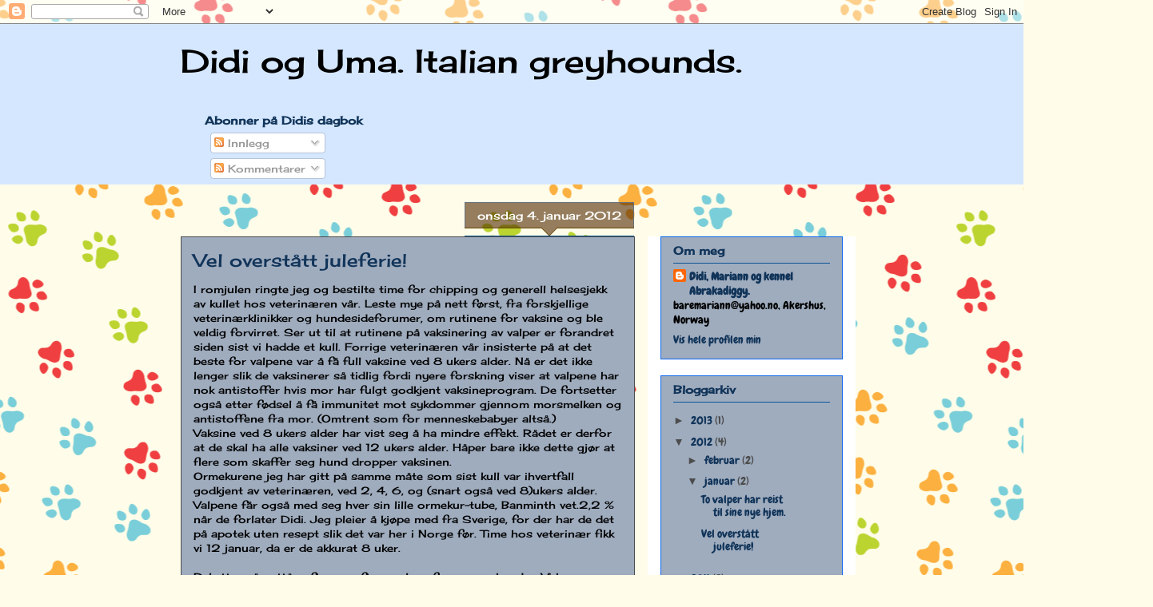

--- FILE ---
content_type: text/html; charset=UTF-8
request_url: https://didisdagbok.blogspot.com/2012/01/vel-overstatt-juleferie.html
body_size: 16975
content:
<!DOCTYPE html>
<html class='v2' dir='ltr' lang='no'>
<head>
<link href='https://www.blogger.com/static/v1/widgets/335934321-css_bundle_v2.css' rel='stylesheet' type='text/css'/>
<meta content='width=1100' name='viewport'/>
<meta content='text/html; charset=UTF-8' http-equiv='Content-Type'/>
<meta content='blogger' name='generator'/>
<link href='https://didisdagbok.blogspot.com/favicon.ico' rel='icon' type='image/x-icon'/>
<link href='http://didisdagbok.blogspot.com/2012/01/vel-overstatt-juleferie.html' rel='canonical'/>
<link rel="alternate" type="application/atom+xml" title="Didi og Uma. Italian greyhounds. - Atom" href="https://didisdagbok.blogspot.com/feeds/posts/default" />
<link rel="alternate" type="application/rss+xml" title="Didi og Uma. Italian greyhounds. - RSS" href="https://didisdagbok.blogspot.com/feeds/posts/default?alt=rss" />
<link rel="service.post" type="application/atom+xml" title="Didi og Uma. Italian greyhounds. - Atom" href="https://www.blogger.com/feeds/6853605062645889228/posts/default" />

<link rel="alternate" type="application/atom+xml" title="Didi og Uma. Italian greyhounds. - Atom" href="https://didisdagbok.blogspot.com/feeds/6281065062375908895/comments/default" />
<!--Can't find substitution for tag [blog.ieCssRetrofitLinks]-->
<link href='https://blogger.googleusercontent.com/img/b/R29vZ2xl/AVvXsEj6irXhmKOpuM2KbbRkGzdFFmH1JCziDwoXDnaXQ-AS99XRRpcQIEwHOIbuG4Gbu-k5BiAjkhImm9Nwhq37uGmR4s9iUaJTlZR1zCd4lVf6bMYof6TmUMEB8UzMqGhhvkUmURgTytPERho/s320/CIMG4397.JPG' rel='image_src'/>
<meta content='http://didisdagbok.blogspot.com/2012/01/vel-overstatt-juleferie.html' property='og:url'/>
<meta content='Vel overstått juleferie!' property='og:title'/>
<meta content='I romjulen ringte jeg og bestilte time for chipping og generell helsesjekk av kullet hos veterinæren vår. Leste mye på nett først, fra forsk...' property='og:description'/>
<meta content='https://blogger.googleusercontent.com/img/b/R29vZ2xl/AVvXsEj6irXhmKOpuM2KbbRkGzdFFmH1JCziDwoXDnaXQ-AS99XRRpcQIEwHOIbuG4Gbu-k5BiAjkhImm9Nwhq37uGmR4s9iUaJTlZR1zCd4lVf6bMYof6TmUMEB8UzMqGhhvkUmURgTytPERho/w1200-h630-p-k-no-nu/CIMG4397.JPG' property='og:image'/>
<title>Didi og Uma. Italian greyhounds.: Vel overstått juleferie!</title>
<style type='text/css'>@font-face{font-family:'Cherry Cream Soda';font-style:normal;font-weight:400;font-display:swap;src:url(//fonts.gstatic.com/s/cherrycreamsoda/v21/UMBIrOxBrW6w2FFyi9paG0fdVdRciQd9A98ZD47H.woff2)format('woff2');unicode-range:U+0000-00FF,U+0131,U+0152-0153,U+02BB-02BC,U+02C6,U+02DA,U+02DC,U+0304,U+0308,U+0329,U+2000-206F,U+20AC,U+2122,U+2191,U+2193,U+2212,U+2215,U+FEFF,U+FFFD;}@font-face{font-family:'Chewy';font-style:normal;font-weight:400;font-display:swap;src:url(//fonts.gstatic.com/s/chewy/v18/uK_94ruUb-k-wn52KjI9OPec.woff2)format('woff2');unicode-range:U+0000-00FF,U+0131,U+0152-0153,U+02BB-02BC,U+02C6,U+02DA,U+02DC,U+0304,U+0308,U+0329,U+2000-206F,U+20AC,U+2122,U+2191,U+2193,U+2212,U+2215,U+FEFF,U+FFFD;}@font-face{font-family:'Coming Soon';font-style:normal;font-weight:400;font-display:swap;src:url(//fonts.gstatic.com/s/comingsoon/v20/qWcuB6mzpYL7AJ2VfdQR1t-VWDnRsDkg.woff2)format('woff2');unicode-range:U+0000-00FF,U+0131,U+0152-0153,U+02BB-02BC,U+02C6,U+02DA,U+02DC,U+0304,U+0308,U+0329,U+2000-206F,U+20AC,U+2122,U+2191,U+2193,U+2212,U+2215,U+FEFF,U+FFFD;}</style>
<style id='page-skin-1' type='text/css'><!--
/*
-----------------------------------------------
Blogger Template Style
Name:     Awesome Inc.
Designer: Tina Chen
URL:      tinachen.org
----------------------------------------------- */
/* Content
----------------------------------------------- */
body {
font: normal normal 13px Cherry Cream Soda;
color: #000000;
background: #fffde9 url(//themes.googleusercontent.com/image?id=12ps3I0BpB_Shv7auhejxStumkK_jPmY0iqt4l_InZX-W0YUGec9-FzPobU8gNXBQMhfi) repeat scroll top center /* Credit: linearcurves (http://www.istockphoto.com/googleimages.php?id=5537197&platform=blogger) */;
}
html body .content-outer {
min-width: 0;
max-width: 100%;
width: 100%;
}
a:link {
text-decoration: none;
color: #361159;
}
a:visited {
text-decoration: none;
color: #32709c;
}
a:hover {
text-decoration: underline;
color: #0b66ed;
}
.body-fauxcolumn-outer .cap-top {
position: absolute;
z-index: 1;
height: 276px;
width: 100%;
background: transparent none repeat-x scroll top left;
_background-image: none;
}
/* Columns
----------------------------------------------- */
.content-inner {
padding: 0;
}
.header-inner .section {
margin: 0 16px;
}
.tabs-inner .section {
margin: 0 16px;
}
.main-inner {
padding-top: 65px;
}
.main-inner .column-center-inner,
.main-inner .column-left-inner,
.main-inner .column-right-inner {
padding: 0 5px;
}
*+html body .main-inner .column-center-inner {
margin-top: -65px;
}
#layout .main-inner .column-center-inner {
margin-top: 0;
}
/* Header
----------------------------------------------- */
.header-outer {
margin: 0 0 0 0;
background: #d5e7ff none repeat scroll 0 0;
}
.Header h1 {
font: normal normal 40px Cherry Cream Soda;
color: #000000;
text-shadow: 0 0 -1px #000000;
}
.Header h1 a {
color: #000000;
}
.Header .description {
font: normal normal 14px Coming Soon;
color: #000000;
}
.header-inner .Header .titlewrapper,
.header-inner .Header .descriptionwrapper {
padding-left: 0;
padding-right: 0;
margin-bottom: 0;
}
.header-inner .Header .titlewrapper {
padding-top: 22px;
}
/* Tabs
----------------------------------------------- */
.tabs-outer {
overflow: hidden;
position: relative;
background: transparent url(//www.blogblog.com/1kt/awesomeinc/tabs_gradient_groovy.png) repeat scroll 0 0;
}
#layout .tabs-outer {
overflow: visible;
}
.tabs-cap-top, .tabs-cap-bottom {
position: absolute;
width: 100%;
border-top: 1px solid #1e50c3;
}
.tabs-cap-bottom {
bottom: 0;
}
.tabs-inner .widget li a {
display: inline-block;
margin: 0;
padding: .6em 1.5em;
font: normal bold 14px Cherry Cream Soda;
color: #113459;
border-top: 1px solid #1e50c3;
border-bottom: 1px solid #1e50c3;
border-left: 1px solid #1e50c3;
height: 16px;
line-height: 16px;
}
.tabs-inner .widget li:last-child a {
border-right: 1px solid #1e50c3;
}
.tabs-inner .widget li.selected a, .tabs-inner .widget li a:hover {
background: #d5e7ff url(//www.blogblog.com/1kt/awesomeinc/tabs_gradient_groovy.png) repeat-x scroll 0 -100px;
color: #000000;
}
/* Headings
----------------------------------------------- */
h2 {
font: normal bold 14px Cherry Cream Soda;
color: #113459;
}
/* Widgets
----------------------------------------------- */
.main-inner .section {
margin: 0 27px;
padding: 0;
}
.main-inner .column-left-outer,
.main-inner .column-right-outer {
margin-top: 0;
}
#layout .main-inner .column-left-outer,
#layout .main-inner .column-right-outer {
margin-top: 0;
}
.main-inner .column-left-inner,
.main-inner .column-right-inner {
background: #ffffff none repeat 0 0;
-moz-box-shadow: 0 0 0 rgba(0, 0, 0, .2);
-webkit-box-shadow: 0 0 0 rgba(0, 0, 0, .2);
-goog-ms-box-shadow: 0 0 0 rgba(0, 0, 0, .2);
box-shadow: 0 0 0 rgba(0, 0, 0, .2);
-moz-border-radius: 0;
-webkit-border-radius: 0;
-goog-ms-border-radius: 0;
border-radius: 0;
}
#layout .main-inner .column-left-inner,
#layout .main-inner .column-right-inner {
margin-top: 0;
}
.sidebar .widget {
font: normal normal 14px Chewy;
color: #000000;
}
.sidebar .widget a:link {
color: #113459;
}
.sidebar .widget a:visited {
color: #32709c;
}
.sidebar .widget a:hover {
color: #107cde;
}
.sidebar .widget h2 {
text-shadow: 0 0 -1px #000000;
}
.main-inner .widget {
background-color: #9facbe;
border: 1px solid #0b66ed;
padding: 0 15px 15px;
margin: 20px -16px;
-moz-box-shadow: 0 0 0 rgba(0, 0, 0, .2);
-webkit-box-shadow: 0 0 0 rgba(0, 0, 0, .2);
-goog-ms-box-shadow: 0 0 0 rgba(0, 0, 0, .2);
box-shadow: 0 0 0 rgba(0, 0, 0, .2);
-moz-border-radius: 0;
-webkit-border-radius: 0;
-goog-ms-border-radius: 0;
border-radius: 0;
}
.main-inner .widget h2 {
margin: 0 -0;
padding: .6em 0 .5em;
border-bottom: 1px solid #0b5394;
}
.footer-inner .widget h2 {
padding: 0 0 .4em;
border-bottom: 1px solid #0b5394;
}
.main-inner .widget h2 + div, .footer-inner .widget h2 + div {
border-top: 0 solid #0b66ed;
padding-top: 0;
}
.main-inner .widget .widget-content {
margin: 0 -0;
padding: 7px 0 0;
}
.main-inner .widget ul, .main-inner .widget #ArchiveList ul.flat {
margin: -0 -15px 0;
padding: 0;
list-style: none;
}
.main-inner .widget #ArchiveList {
margin: -0 0 0;
}
.main-inner .widget ul li, .main-inner .widget #ArchiveList ul.flat li {
padding: .5em 15px;
text-indent: 0;
color: #4c4c4c;
border-top: 0 solid #0b66ed;
border-bottom: 1px solid #0b5394;
}
.main-inner .widget #ArchiveList ul li {
padding-top: .25em;
padding-bottom: .25em;
}
.main-inner .widget ul li:first-child, .main-inner .widget #ArchiveList ul.flat li:first-child {
border-top: none;
}
.main-inner .widget ul li:last-child, .main-inner .widget #ArchiveList ul.flat li:last-child {
border-bottom: none;
}
.post-body {
position: relative;
}
.main-inner .widget .post-body ul {
padding: 0 2.5em;
margin: .5em 0;
list-style: disc;
}
.main-inner .widget .post-body ul li {
padding: 0.25em 0;
margin-bottom: .25em;
color: #000000;
border: none;
}
.footer-inner .widget ul {
padding: 0;
list-style: none;
}
.widget .zippy {
color: #4c4c4c;
}
/* Posts
----------------------------------------------- */
body .main-inner .Blog {
padding: 0;
margin-bottom: 1em;
background-color: transparent;
border: none;
-moz-box-shadow: 0 0 0 rgba(0, 0, 0, 0);
-webkit-box-shadow: 0 0 0 rgba(0, 0, 0, 0);
-goog-ms-box-shadow: 0 0 0 rgba(0, 0, 0, 0);
box-shadow: 0 0 0 rgba(0, 0, 0, 0);
}
.main-inner .section:last-child .Blog:last-child {
padding: 0;
margin-bottom: 1em;
}
.main-inner .widget h2.date-header {
margin: 0 -15px 1px;
padding: 0 0 10px 0;
font: normal normal 14px Cherry Cream Soda;
color: #ffffff;
background: transparent url(//www.blogblog.com/1kt/awesomeinc/date_background_groovy.png) repeat-x scroll bottom center;
border-top: 1px solid #6a737f;
border-bottom: 1px solid #0b5394;
-moz-border-radius-topleft: 0;
-moz-border-radius-topright: 0;
-webkit-border-top-left-radius: 0;
-webkit-border-top-right-radius: 0;
border-top-left-radius: 0;
border-top-right-radius: 0;
position: absolute;
bottom: 100%;
right: 15px;
text-shadow: 0 0 -1px #000000;
}
.main-inner .widget h2.date-header span {
font: normal normal 14px Cherry Cream Soda;
display: block;
padding: .5em 15px;
border-left: 1px solid #6a737f;
border-right: 1px solid #6a737f;
}
.date-outer {
position: relative;
margin: 65px 0 20px;
padding: 0 15px;
background-color: #9facbe;
border: 1px solid #4c4c4c;
-moz-box-shadow: 0 0 0 rgba(0, 0, 0, .2);
-webkit-box-shadow: 0 0 0 rgba(0, 0, 0, .2);
-goog-ms-box-shadow: 0 0 0 rgba(0, 0, 0, .2);
box-shadow: 0 0 0 rgba(0, 0, 0, .2);
-moz-border-radius: 0;
-webkit-border-radius: 0;
-goog-ms-border-radius: 0;
border-radius: 0;
}
.date-outer:first-child {
margin-top: 0;
}
.date-outer:last-child {
margin-bottom: 20px;
-moz-border-radius-bottomleft: 0;
-moz-border-radius-bottomright: 0;
-webkit-border-bottom-left-radius: 0;
-webkit-border-bottom-right-radius: 0;
-goog-ms-border-bottom-left-radius: 0;
-goog-ms-border-bottom-right-radius: 0;
border-bottom-left-radius: 0;
border-bottom-right-radius: 0;
}
.date-posts {
margin: 0 -0;
padding: 0 0;
clear: both;
}
.post-outer, .inline-ad {
border-top: 1px solid #113459;
margin: 0 -0;
padding: 15px 0;
}
.post-outer {
padding-bottom: 10px;
}
.post-outer:first-child {
padding-top: 15px;
border-top: none;
}
.post-outer:last-child, .inline-ad:last-child {
border-bottom: none;
}
.post-body {
position: relative;
}
.post-body img {
padding: 8px;
background: #9facbe;
border: 1px solid #ffffff;
-moz-box-shadow: 0 0 0 rgba(0, 0, 0, .2);
-webkit-box-shadow: 0 0 0 rgba(0, 0, 0, .2);
box-shadow: 0 0 0 rgba(0, 0, 0, .2);
-moz-border-radius: 0;
-webkit-border-radius: 0;
border-radius: 0;
}
h3.post-title, h4 {
font: normal normal 22px Cherry Cream Soda;
color: #113459;
}
h3.post-title a {
font: normal normal 22px Cherry Cream Soda;
color: #113459;
}
h3.post-title a:hover {
color: #0b66ed;
text-decoration: underline;
}
.post-header {
margin: 0 0 1em;
}
.post-body {
line-height: 1.4;
}
.post-outer h2 {
color: #000000;
}
.post-footer {
margin: 1.5em 0 0;
}
#blog-pager {
padding: 15px;
font-size: 120%;
background-color: #9facbe;
border: 1px solid #0b66ed;
-moz-box-shadow: 0 0 0 rgba(0, 0, 0, .2);
-webkit-box-shadow: 0 0 0 rgba(0, 0, 0, .2);
-goog-ms-box-shadow: 0 0 0 rgba(0, 0, 0, .2);
box-shadow: 0 0 0 rgba(0, 0, 0, .2);
-moz-border-radius: 0;
-webkit-border-radius: 0;
-goog-ms-border-radius: 0;
border-radius: 0;
-moz-border-radius-topleft: 0;
-moz-border-radius-topright: 0;
-webkit-border-top-left-radius: 0;
-webkit-border-top-right-radius: 0;
-goog-ms-border-top-left-radius: 0;
-goog-ms-border-top-right-radius: 0;
border-top-left-radius: 0;
border-top-right-radius-topright: 0;
margin-top: 1em;
}
.blog-feeds, .post-feeds {
margin: 1em 0;
text-align: center;
color: #000000;
}
.blog-feeds a, .post-feeds a {
color: #ffffff;
}
.blog-feeds a:visited, .post-feeds a:visited {
color: #05294a;
}
.blog-feeds a:hover, .post-feeds a:hover {
color: #ffffff;
}
.post-outer .comments {
margin-top: 2em;
}
/* Comments
----------------------------------------------- */
.comments .comments-content .icon.blog-author {
background-repeat: no-repeat;
background-image: url([data-uri]);
}
.comments .comments-content .loadmore a {
border-top: 1px solid #1e50c3;
border-bottom: 1px solid #1e50c3;
}
.comments .continue {
border-top: 2px solid #1e50c3;
}
/* Footer
----------------------------------------------- */
.footer-outer {
margin: -0 0 -1px;
padding: 0 0 0;
color: #000000;
overflow: hidden;
}
.footer-fauxborder-left {
border-top: 1px solid #0b66ed;
background: #9facbe none repeat scroll 0 0;
-moz-box-shadow: 0 0 0 rgba(0, 0, 0, .2);
-webkit-box-shadow: 0 0 0 rgba(0, 0, 0, .2);
-goog-ms-box-shadow: 0 0 0 rgba(0, 0, 0, .2);
box-shadow: 0 0 0 rgba(0, 0, 0, .2);
margin: 0 -0;
}
/* Mobile
----------------------------------------------- */
body.mobile {
background-size: 100% auto;
}
.mobile .body-fauxcolumn-outer {
background: transparent none repeat scroll top left;
}
*+html body.mobile .main-inner .column-center-inner {
margin-top: 0;
}
.mobile .main-inner .widget {
padding: 0 0 15px;
}
.mobile .main-inner .widget h2 + div,
.mobile .footer-inner .widget h2 + div {
border-top: none;
padding-top: 0;
}
.mobile .footer-inner .widget h2 {
padding: 0.5em 0;
border-bottom: none;
}
.mobile .main-inner .widget .widget-content {
margin: 0;
padding: 7px 0 0;
}
.mobile .main-inner .widget ul,
.mobile .main-inner .widget #ArchiveList ul.flat {
margin: 0 -15px 0;
}
.mobile .main-inner .widget h2.date-header {
right: 0;
}
.mobile .date-header span {
padding: 0.4em 0;
}
.mobile .date-outer:first-child {
margin-bottom: 0;
border: 1px solid #4c4c4c;
-moz-border-radius-topleft: 0;
-moz-border-radius-topright: 0;
-webkit-border-top-left-radius: 0;
-webkit-border-top-right-radius: 0;
-goog-ms-border-top-left-radius: 0;
-goog-ms-border-top-right-radius: 0;
border-top-left-radius: 0;
border-top-right-radius: 0;
}
.mobile .date-outer {
border-color: #4c4c4c;
border-width: 0 1px 1px;
}
.mobile .date-outer:last-child {
margin-bottom: 0;
}
.mobile .main-inner {
padding: 0;
}
.mobile .header-inner .section {
margin: 0;
}
.mobile .post-outer, .mobile .inline-ad {
padding: 5px 0;
}
.mobile .tabs-inner .section {
margin: 0 10px;
}
.mobile .main-inner .widget h2 {
margin: 0;
padding: 0;
}
.mobile .main-inner .widget h2.date-header span {
padding: 0;
}
.mobile .main-inner .widget .widget-content {
margin: 0;
padding: 7px 0 0;
}
.mobile #blog-pager {
border: 1px solid transparent;
background: #9facbe none repeat scroll 0 0;
}
.mobile .main-inner .column-left-inner,
.mobile .main-inner .column-right-inner {
background: #ffffff none repeat 0 0;
-moz-box-shadow: none;
-webkit-box-shadow: none;
-goog-ms-box-shadow: none;
box-shadow: none;
}
.mobile .date-posts {
margin: 0;
padding: 0;
}
.mobile .footer-fauxborder-left {
margin: 0;
border-top: inherit;
}
.mobile .main-inner .section:last-child .Blog:last-child {
margin-bottom: 0;
}
.mobile-index-contents {
color: #000000;
}
.mobile .mobile-link-button {
background: #361159 url(//www.blogblog.com/1kt/awesomeinc/tabs_gradient_groovy.png) repeat scroll 0 0;
}
.mobile-link-button a:link, .mobile-link-button a:visited {
color: #000000;
}
.mobile .tabs-inner .PageList .widget-content {
background: transparent;
border-top: 1px solid;
border-color: #1e50c3;
color: #113459;
}
.mobile .tabs-inner .PageList .widget-content .pagelist-arrow {
border-left: 1px solid #1e50c3;
}

--></style>
<style id='template-skin-1' type='text/css'><!--
body {
min-width: 860px;
}
.content-outer, .content-fauxcolumn-outer, .region-inner {
min-width: 860px;
max-width: 860px;
_width: 860px;
}
.main-inner .columns {
padding-left: 0px;
padding-right: 260px;
}
.main-inner .fauxcolumn-center-outer {
left: 0px;
right: 260px;
/* IE6 does not respect left and right together */
_width: expression(this.parentNode.offsetWidth -
parseInt("0px") -
parseInt("260px") + 'px');
}
.main-inner .fauxcolumn-left-outer {
width: 0px;
}
.main-inner .fauxcolumn-right-outer {
width: 260px;
}
.main-inner .column-left-outer {
width: 0px;
right: 100%;
margin-left: -0px;
}
.main-inner .column-right-outer {
width: 260px;
margin-right: -260px;
}
#layout {
min-width: 0;
}
#layout .content-outer {
min-width: 0;
width: 800px;
}
#layout .region-inner {
min-width: 0;
width: auto;
}
body#layout div.add_widget {
padding: 8px;
}
body#layout div.add_widget a {
margin-left: 32px;
}
--></style>
<style>
    body {background-image:url(\/\/themes.googleusercontent.com\/image?id=12ps3I0BpB_Shv7auhejxStumkK_jPmY0iqt4l_InZX-W0YUGec9-FzPobU8gNXBQMhfi);}
    
@media (max-width: 200px) { body {background-image:url(\/\/themes.googleusercontent.com\/image?id=12ps3I0BpB_Shv7auhejxStumkK_jPmY0iqt4l_InZX-W0YUGec9-FzPobU8gNXBQMhfi&options=w200);}}
@media (max-width: 400px) and (min-width: 201px) { body {background-image:url(\/\/themes.googleusercontent.com\/image?id=12ps3I0BpB_Shv7auhejxStumkK_jPmY0iqt4l_InZX-W0YUGec9-FzPobU8gNXBQMhfi&options=w400);}}
@media (max-width: 800px) and (min-width: 401px) { body {background-image:url(\/\/themes.googleusercontent.com\/image?id=12ps3I0BpB_Shv7auhejxStumkK_jPmY0iqt4l_InZX-W0YUGec9-FzPobU8gNXBQMhfi&options=w800);}}
@media (max-width: 1200px) and (min-width: 801px) { body {background-image:url(\/\/themes.googleusercontent.com\/image?id=12ps3I0BpB_Shv7auhejxStumkK_jPmY0iqt4l_InZX-W0YUGec9-FzPobU8gNXBQMhfi&options=w1200);}}
/* Last tag covers anything over one higher than the previous max-size cap. */
@media (min-width: 1201px) { body {background-image:url(\/\/themes.googleusercontent.com\/image?id=12ps3I0BpB_Shv7auhejxStumkK_jPmY0iqt4l_InZX-W0YUGec9-FzPobU8gNXBQMhfi&options=w1600);}}
  </style>
<link href='https://www.blogger.com/dyn-css/authorization.css?targetBlogID=6853605062645889228&amp;zx=d8a740e8-00e0-4c8b-b2ee-fe194342f0d4' media='none' onload='if(media!=&#39;all&#39;)media=&#39;all&#39;' rel='stylesheet'/><noscript><link href='https://www.blogger.com/dyn-css/authorization.css?targetBlogID=6853605062645889228&amp;zx=d8a740e8-00e0-4c8b-b2ee-fe194342f0d4' rel='stylesheet'/></noscript>
<meta name='google-adsense-platform-account' content='ca-host-pub-1556223355139109'/>
<meta name='google-adsense-platform-domain' content='blogspot.com'/>

</head>
<body class='loading variant-groovy'>
<div class='navbar section' id='navbar' name='Navbar'><div class='widget Navbar' data-version='1' id='Navbar1'><script type="text/javascript">
    function setAttributeOnload(object, attribute, val) {
      if(window.addEventListener) {
        window.addEventListener('load',
          function(){ object[attribute] = val; }, false);
      } else {
        window.attachEvent('onload', function(){ object[attribute] = val; });
      }
    }
  </script>
<div id="navbar-iframe-container"></div>
<script type="text/javascript" src="https://apis.google.com/js/platform.js"></script>
<script type="text/javascript">
      gapi.load("gapi.iframes:gapi.iframes.style.bubble", function() {
        if (gapi.iframes && gapi.iframes.getContext) {
          gapi.iframes.getContext().openChild({
              url: 'https://www.blogger.com/navbar/6853605062645889228?po\x3d6281065062375908895\x26origin\x3dhttps://didisdagbok.blogspot.com',
              where: document.getElementById("navbar-iframe-container"),
              id: "navbar-iframe"
          });
        }
      });
    </script><script type="text/javascript">
(function() {
var script = document.createElement('script');
script.type = 'text/javascript';
script.src = '//pagead2.googlesyndication.com/pagead/js/google_top_exp.js';
var head = document.getElementsByTagName('head')[0];
if (head) {
head.appendChild(script);
}})();
</script>
</div></div>
<div class='body-fauxcolumns'>
<div class='fauxcolumn-outer body-fauxcolumn-outer'>
<div class='cap-top'>
<div class='cap-left'></div>
<div class='cap-right'></div>
</div>
<div class='fauxborder-left'>
<div class='fauxborder-right'></div>
<div class='fauxcolumn-inner'>
</div>
</div>
<div class='cap-bottom'>
<div class='cap-left'></div>
<div class='cap-right'></div>
</div>
</div>
</div>
<div class='content'>
<div class='content-fauxcolumns'>
<div class='fauxcolumn-outer content-fauxcolumn-outer'>
<div class='cap-top'>
<div class='cap-left'></div>
<div class='cap-right'></div>
</div>
<div class='fauxborder-left'>
<div class='fauxborder-right'></div>
<div class='fauxcolumn-inner'>
</div>
</div>
<div class='cap-bottom'>
<div class='cap-left'></div>
<div class='cap-right'></div>
</div>
</div>
</div>
<div class='content-outer'>
<div class='content-cap-top cap-top'>
<div class='cap-left'></div>
<div class='cap-right'></div>
</div>
<div class='fauxborder-left content-fauxborder-left'>
<div class='fauxborder-right content-fauxborder-right'></div>
<div class='content-inner'>
<header>
<div class='header-outer'>
<div class='header-cap-top cap-top'>
<div class='cap-left'></div>
<div class='cap-right'></div>
</div>
<div class='fauxborder-left header-fauxborder-left'>
<div class='fauxborder-right header-fauxborder-right'></div>
<div class='region-inner header-inner'>
<div class='header section' id='header' name='Overskrift'><div class='widget Header' data-version='1' id='Header1'>
<div id='header-inner'>
<div class='titlewrapper'>
<h1 class='title'>
<a href='https://didisdagbok.blogspot.com/'>
Didi og Uma. Italian greyhounds.
</a>
</h1>
</div>
<div class='descriptionwrapper'>
<p class='description'><span>
</span></p>
</div>
</div>
</div><div class='widget Subscribe' data-version='1' id='Subscribe2'>
<div style='white-space:nowrap'>
<h2 class='title'>Abonner på Didis dagbok</h2>
<div class='widget-content'>
<div class='subscribe-wrapper subscribe-type-POST'>
<div class='subscribe expanded subscribe-type-POST' id='SW_READER_LIST_Subscribe2POST' style='display:none;'>
<div class='top'>
<span class='inner' onclick='return(_SW_toggleReaderList(event, "Subscribe2POST"));'>
<img class='subscribe-dropdown-arrow' src='https://resources.blogblog.com/img/widgets/arrow_dropdown.gif'/>
<img align='absmiddle' alt='' border='0' class='feed-icon' src='https://resources.blogblog.com/img/icon_feed12.png'/>
Innlegg
</span>
<div class='feed-reader-links'>
<a class='feed-reader-link' href='https://www.netvibes.com/subscribe.php?url=https%3A%2F%2Fdidisdagbok.blogspot.com%2Ffeeds%2Fposts%2Fdefault' target='_blank'>
<img src='https://resources.blogblog.com/img/widgets/subscribe-netvibes.png'/>
</a>
<a class='feed-reader-link' href='https://add.my.yahoo.com/content?url=https%3A%2F%2Fdidisdagbok.blogspot.com%2Ffeeds%2Fposts%2Fdefault' target='_blank'>
<img src='https://resources.blogblog.com/img/widgets/subscribe-yahoo.png'/>
</a>
<a class='feed-reader-link' href='https://didisdagbok.blogspot.com/feeds/posts/default' target='_blank'>
<img align='absmiddle' class='feed-icon' src='https://resources.blogblog.com/img/icon_feed12.png'/>
                  Atom
                </a>
</div>
</div>
<div class='bottom'></div>
</div>
<div class='subscribe' id='SW_READER_LIST_CLOSED_Subscribe2POST' onclick='return(_SW_toggleReaderList(event, "Subscribe2POST"));'>
<div class='top'>
<span class='inner'>
<img class='subscribe-dropdown-arrow' src='https://resources.blogblog.com/img/widgets/arrow_dropdown.gif'/>
<span onclick='return(_SW_toggleReaderList(event, "Subscribe2POST"));'>
<img align='absmiddle' alt='' border='0' class='feed-icon' src='https://resources.blogblog.com/img/icon_feed12.png'/>
Innlegg
</span>
</span>
</div>
<div class='bottom'></div>
</div>
</div>
<div class='subscribe-wrapper subscribe-type-PER_POST'>
<div class='subscribe expanded subscribe-type-PER_POST' id='SW_READER_LIST_Subscribe2PER_POST' style='display:none;'>
<div class='top'>
<span class='inner' onclick='return(_SW_toggleReaderList(event, "Subscribe2PER_POST"));'>
<img class='subscribe-dropdown-arrow' src='https://resources.blogblog.com/img/widgets/arrow_dropdown.gif'/>
<img align='absmiddle' alt='' border='0' class='feed-icon' src='https://resources.blogblog.com/img/icon_feed12.png'/>
Kommentarer
</span>
<div class='feed-reader-links'>
<a class='feed-reader-link' href='https://www.netvibes.com/subscribe.php?url=https%3A%2F%2Fdidisdagbok.blogspot.com%2Ffeeds%2F6281065062375908895%2Fcomments%2Fdefault' target='_blank'>
<img src='https://resources.blogblog.com/img/widgets/subscribe-netvibes.png'/>
</a>
<a class='feed-reader-link' href='https://add.my.yahoo.com/content?url=https%3A%2F%2Fdidisdagbok.blogspot.com%2Ffeeds%2F6281065062375908895%2Fcomments%2Fdefault' target='_blank'>
<img src='https://resources.blogblog.com/img/widgets/subscribe-yahoo.png'/>
</a>
<a class='feed-reader-link' href='https://didisdagbok.blogspot.com/feeds/6281065062375908895/comments/default' target='_blank'>
<img align='absmiddle' class='feed-icon' src='https://resources.blogblog.com/img/icon_feed12.png'/>
                  Atom
                </a>
</div>
</div>
<div class='bottom'></div>
</div>
<div class='subscribe' id='SW_READER_LIST_CLOSED_Subscribe2PER_POST' onclick='return(_SW_toggleReaderList(event, "Subscribe2PER_POST"));'>
<div class='top'>
<span class='inner'>
<img class='subscribe-dropdown-arrow' src='https://resources.blogblog.com/img/widgets/arrow_dropdown.gif'/>
<span onclick='return(_SW_toggleReaderList(event, "Subscribe2PER_POST"));'>
<img align='absmiddle' alt='' border='0' class='feed-icon' src='https://resources.blogblog.com/img/icon_feed12.png'/>
Kommentarer
</span>
</span>
</div>
<div class='bottom'></div>
</div>
</div>
<div style='clear:both'></div>
</div>
</div>
<div class='clear'></div>
</div></div>
</div>
</div>
<div class='header-cap-bottom cap-bottom'>
<div class='cap-left'></div>
<div class='cap-right'></div>
</div>
</div>
</header>
<div class='tabs-outer'>
<div class='tabs-cap-top cap-top'>
<div class='cap-left'></div>
<div class='cap-right'></div>
</div>
<div class='fauxborder-left tabs-fauxborder-left'>
<div class='fauxborder-right tabs-fauxborder-right'></div>
<div class='region-inner tabs-inner'>
<div class='tabs no-items section' id='crosscol' name='Krysskolonne'></div>
<div class='tabs no-items section' id='crosscol-overflow' name='Cross-Column 2'></div>
</div>
</div>
<div class='tabs-cap-bottom cap-bottom'>
<div class='cap-left'></div>
<div class='cap-right'></div>
</div>
</div>
<div class='main-outer'>
<div class='main-cap-top cap-top'>
<div class='cap-left'></div>
<div class='cap-right'></div>
</div>
<div class='fauxborder-left main-fauxborder-left'>
<div class='fauxborder-right main-fauxborder-right'></div>
<div class='region-inner main-inner'>
<div class='columns fauxcolumns'>
<div class='fauxcolumn-outer fauxcolumn-center-outer'>
<div class='cap-top'>
<div class='cap-left'></div>
<div class='cap-right'></div>
</div>
<div class='fauxborder-left'>
<div class='fauxborder-right'></div>
<div class='fauxcolumn-inner'>
</div>
</div>
<div class='cap-bottom'>
<div class='cap-left'></div>
<div class='cap-right'></div>
</div>
</div>
<div class='fauxcolumn-outer fauxcolumn-left-outer'>
<div class='cap-top'>
<div class='cap-left'></div>
<div class='cap-right'></div>
</div>
<div class='fauxborder-left'>
<div class='fauxborder-right'></div>
<div class='fauxcolumn-inner'>
</div>
</div>
<div class='cap-bottom'>
<div class='cap-left'></div>
<div class='cap-right'></div>
</div>
</div>
<div class='fauxcolumn-outer fauxcolumn-right-outer'>
<div class='cap-top'>
<div class='cap-left'></div>
<div class='cap-right'></div>
</div>
<div class='fauxborder-left'>
<div class='fauxborder-right'></div>
<div class='fauxcolumn-inner'>
</div>
</div>
<div class='cap-bottom'>
<div class='cap-left'></div>
<div class='cap-right'></div>
</div>
</div>
<!-- corrects IE6 width calculation -->
<div class='columns-inner'>
<div class='column-center-outer'>
<div class='column-center-inner'>
<div class='main section' id='main' name='Hoveddel'><div class='widget Blog' data-version='1' id='Blog1'>
<div class='blog-posts hfeed'>

          <div class="date-outer">
        
<h2 class='date-header'><span>onsdag 4. januar 2012</span></h2>

          <div class="date-posts">
        
<div class='post-outer'>
<div class='post hentry uncustomized-post-template' itemprop='blogPost' itemscope='itemscope' itemtype='http://schema.org/BlogPosting'>
<meta content='https://blogger.googleusercontent.com/img/b/R29vZ2xl/AVvXsEj6irXhmKOpuM2KbbRkGzdFFmH1JCziDwoXDnaXQ-AS99XRRpcQIEwHOIbuG4Gbu-k5BiAjkhImm9Nwhq37uGmR4s9iUaJTlZR1zCd4lVf6bMYof6TmUMEB8UzMqGhhvkUmURgTytPERho/s320/CIMG4397.JPG' itemprop='image_url'/>
<meta content='6853605062645889228' itemprop='blogId'/>
<meta content='6281065062375908895' itemprop='postId'/>
<a name='6281065062375908895'></a>
<h3 class='post-title entry-title' itemprop='name'>
Vel overstått juleferie!
</h3>
<div class='post-header'>
<div class='post-header-line-1'></div>
</div>
<div class='post-body entry-content' id='post-body-6281065062375908895' itemprop='description articleBody'>
I romjulen ringte jeg og bestilte time for chipping og generell helsesjekk av kullet hos veterinæren vår. Leste mye på nett først, fra forskjellige veterinærklinikker og hundesideforumer, om rutinene for vaksine og ble veldig forvirret. Ser ut til at rutinene på vaksinering av valper er forandret siden sist vi hadde et kull. Forrige veterinæren vår insisterte på at det beste for valpene var å få full vaksine ved 8 ukers alder. Nå er det ikke lenger slik de vaksinerer så tidlig fordi nyere forskning viser at valpene har nok antistoffer hvis mor har fulgt godkjent vaksineprogram. De fortsetter også etter fødsel å få immunitet mot sykdommer gjennom morsmelken og antistoffene fra mor. (Omtrent som for menneskebabyer altså.)<br />
Vaksine ved 8 ukers alder har vist seg å ha mindre effekt. Rådet er derfor at de skal ha alle vaksiner ved 12 ukers alder. Håper bare ikke dette gjør at flere som skaffer seg hund dropper vaksinen.<br />
Ormekurene jeg har gitt på samme måte som sist kull var ihvertfall godkjent av veterinæren, ved 2, 4, 6, og (snart også ved 8)ukers alder. Valpene får også med seg hver sin lille ormekur-tube, Banminth vet.2,2 % når de forlater Didi. Jeg pleier å kjøpe med fra Sverige, for der har de det på apotek uten resept slik det var her i Norge før. Time hos veterinær fikk vi 12 januar, da er de akkurat 8 uker.<br />
<br />
Raketter på nyttårsaften er ofte en plage for mange husdyr. Vi har som regel feiret sammen med andre folk som har hunder. Når hundene har fått siste turen sin for kvelden kan vi sette de sammen i en eller flere kasser, slik de er vant til om natten, pakker disse godt inn i en dyne eller to og setter på litt musikk i rommet der de er. Hvis radio, pass på at det ikke er midnattsmesse eller bare et prateprogram, for det kamuflerer rakettene dårlig. Noen ganger har vi også vært inne og vært sammen med hundene og hatt på musikk, det har også gått bra.&nbsp;Noen hunder kan godt tåle bråket fra fyrverkeri og slikt hvis de er rolige av natur (og eieren er det også), men det beste er vel egentlig om man slipper ta sjansen på at det skal gå bra. Første italieneren min hadde jeg bare hatt en drøy uke før det var nyttårsaften, og hun brydde seg ikke, sovnet i armene mine rett før kl. tolv. Didi liker ikke rakettene, og siden hun oftere sniker seg unna valpene for litt alenetid nå lot jeg henne ligge på sofaen med Spiff, under tre tepper, og det gikk greit. Jeg satte på musikk i stua ca 23:30, valpene fikk et lite varmt måltid servert rett før tolv, og var mer opptatt av mat og musikk enn andre lyder utenfra. Vanligvis får de ikke mat så sent, det var bare for å distrahere dem.<br />
<br />
Da er juleferien overstått og vi er tilbake i vanlige rutiner, plusser stadig på noen nye for valpene, som f.eks at de nå sover med kassen stengt og luftes med en gang de begynner å våkne om morgenen. Dette er for å hjelpe dem på vei mot å lykkes i do-treningen. De har vært vant til å gå ut av kassen og finne seg et sted på eller i nærheten av avisene for nattlige utslipp. I tillegg til at jeg ofte har skiftet tepper og slikt i sove-området, har Didi også fjernet flere av uhellene der inne. Nå er de nødt til å holde seg om natten, og ser ut til å fungere godt så langt. Under morgenluftingen er de raske og flinke og får mye ros og får komme inn så fort de har fått gjort begge deler. Regner ikke med de skal være husrene ved overtakelse 8 uker gamle, men hvertfall med godt utgangspunkt for den videre treningen.<br />
<br />
<div class="separator" style="clear: both; text-align: center;"><iframe allowfullscreen="allowfullscreen" class="b-hbp-video b-uploaded" frameborder="0" height="266" id="BLOGGER-video-afe4cc6bfcc08b09-16633" mozallowfullscreen="mozallowfullscreen" src="https://www.blogger.com/video.g?token=AD6v5dw6mKPF0G0EMWRFbSfZPJ3QrgjFAOJNdWJ81uYoyMQZFYT61jG5sGhGxI4mmhMqD8t4PNjxTAwS3HnsKGGHSCh6xzDtklIAsZ7EhdTOSrS3mCIV9ISenXxlS8BTowaafRLxjFys" webkitallowfullscreen="webkitallowfullscreen" width="320"></iframe></div><br />
En annen ting de har vendt seg til er å ha på halsbånd. Ikke fordi dette er så vanskelig å lære, men for at de skal slippe altfor mange nye ting samtidig når de kommer til nye hjem. Jolene, Uma og Joey fikk prøve halsbånd først, jeg har bare to vanlige halsbånd som er små nok og et hjemmelaget. De "klødde" veldig på dem i ca. 15-20 min., så gikk det greit resten av dagen. Da det ble Jacks tur likte han det ikke og pep og gråt i starten, han brukte litt tid på det gufne båndet. Vi måtte leke med han, fant frem noe godt han kunne tygge på og fikk han til å tenke på andre ting så han glemte båndet. Etterhvert gikk han over til "kløen" han også, og etter noen timer brydde det han ingenting at han hadde det på.<br />
De tures om å ha på bånd annenhver dag, to valper av gangen, og bare når vi får fulgt med på dem. Har sett valper og unghunder før med bittelitt for stort bånd som setter fast framfoten innenfor halsbåndet, da får de fort panikk. Valper ER utforskende og klønete, og havner jo oftere i rare situasjoner. Er blitt mye å passe på her etterhvert, og spesielt når man har flere å følge med på.<br />
<table cellpadding="0" cellspacing="0" class="tr-caption-container" style="float: left; margin-right: 1em; text-align: left;"><tbody>
<tr><td style="text-align: center;"><a href="https://blogger.googleusercontent.com/img/b/R29vZ2xl/AVvXsEj6irXhmKOpuM2KbbRkGzdFFmH1JCziDwoXDnaXQ-AS99XRRpcQIEwHOIbuG4Gbu-k5BiAjkhImm9Nwhq37uGmR4s9iUaJTlZR1zCd4lVf6bMYof6TmUMEB8UzMqGhhvkUmURgTytPERho/s1600/CIMG4397.JPG" imageanchor="1" style="clear: left; margin-bottom: 1em; margin-left: auto; margin-right: auto;"><img border="0" height="320" src="https://blogger.googleusercontent.com/img/b/R29vZ2xl/AVvXsEj6irXhmKOpuM2KbbRkGzdFFmH1JCziDwoXDnaXQ-AS99XRRpcQIEwHOIbuG4Gbu-k5BiAjkhImm9Nwhq37uGmR4s9iUaJTlZR1zCd4lVf6bMYof6TmUMEB8UzMqGhhvkUmURgTytPERho/s320/CIMG4397.JPG" width="212" /></a></td></tr>
<tr><td class="tr-caption" style="text-align: center;">Jolene, Uma og Jack. Reisebagen er også fin som lekestativ, i "hengekøyen" på toppen trives de godt.</td></tr>
</tbody></table>Om ikke lenge reiser første valp, bare halvannen uke nå, det blir veldig rart når det bare er en igjen, men fint at Didi får trappet ned jobben med dem også. De er villere når de leker, og ordentlig bajaser når de får komme ut fra området sitt. Tryggeste for dem er definitivt ikke å bæres for mye, da kan en valp fort sprelle seg ut av hendene dine og ramle og slå seg. Sett deg heller ned på gulvet, her overfalles man av glade valper og de er helt herlige å leke med. Vi subber mye når de er ute, for akkurat som andunger følger de oss gjerne rundt i leiligheten, her må man snu seg og sjekke terrenget før man tråkker videre...<br />
<table align="center" cellpadding="0" cellspacing="0" class="tr-caption-container" style="margin-left: auto; margin-right: auto; text-align: center;"><tbody>
<tr><td style="text-align: center;"><a href="https://blogger.googleusercontent.com/img/b/R29vZ2xl/AVvXsEi7wMdag_ndqnMc8RS0L4cxRD_xLsX07Tmm6qjbYNGuMau4DQ_hWObpDego8kzjmndIed12fovKZ-lTx2GV302myMC7lN3aWI0qwh_PUXKvJPYmUpTcJ761NuMYer6b3yMRkn2pVAUkcO4/s1600/CIMG4467.JPG" imageanchor="1" style="margin-left: auto; margin-right: auto;"><img border="0" height="320" src="https://blogger.googleusercontent.com/img/b/R29vZ2xl/AVvXsEi7wMdag_ndqnMc8RS0L4cxRD_xLsX07Tmm6qjbYNGuMau4DQ_hWObpDego8kzjmndIed12fovKZ-lTx2GV302myMC7lN3aWI0qwh_PUXKvJPYmUpTcJ761NuMYer6b3yMRkn2pVAUkcO4/s320/CIMG4467.JPG" width="212" /></a></td></tr>
<tr><td class="tr-caption" style="text-align: center;">Joey sjekker om han er høy nok.</td></tr>
</tbody></table><br />
<table align="center" cellpadding="0" cellspacing="0" class="tr-caption-container" style="margin-left: auto; margin-right: auto; text-align: center;"><tbody>
<tr><td style="text-align: center;"><a href="https://blogger.googleusercontent.com/img/b/R29vZ2xl/AVvXsEhEuZ-sUQ3S-g8xtHOjq0JIl8VZjTpegl0qF05euSxi10_VteYMSXjpigPfG8sVbXMyWHDvFbhyErQMV7UiC6GBGVf7M0SwVOKmMa_Ma2LtzUST7Uc6FTvpLQsqxeBFyPWMUHNIiY9SWno/s1600/CIMG4403.JPG" imageanchor="1" style="margin-left: auto; margin-right: auto;"><img border="0" height="212" src="https://blogger.googleusercontent.com/img/b/R29vZ2xl/AVvXsEhEuZ-sUQ3S-g8xtHOjq0JIl8VZjTpegl0qF05euSxi10_VteYMSXjpigPfG8sVbXMyWHDvFbhyErQMV7UiC6GBGVf7M0SwVOKmMa_Ma2LtzUST7Uc6FTvpLQsqxeBFyPWMUHNIiY9SWno/s320/CIMG4403.JPG" width="320" /></a></td></tr>
<tr><td class="tr-caption" style="text-align: center;">Joey vil helst være utenfor med oss, og kommer alltid først frem når jeg roper på dem.</td></tr>
</tbody></table><br />
<div class="separator" style="clear: both; text-align: center;"><a href="https://blogger.googleusercontent.com/img/b/R29vZ2xl/AVvXsEhiFI56ZxeHqIVX_TgOGP1AVee8s4tgW9VGJph7j9hsi6L2Pti0tZ8jrONalBrikyZJSveumHvNu3hAleGOB7mFipFZ0lTeIDFO5Zy-OF2Efrf0OtYe0O_YFYF2z3U9d2TMWFRWj-5Ug8U/s1600/CIMG4413.JPG" imageanchor="1" style="margin-left: 1em; margin-right: 1em;"><img border="0" height="212" src="https://blogger.googleusercontent.com/img/b/R29vZ2xl/AVvXsEhiFI56ZxeHqIVX_TgOGP1AVee8s4tgW9VGJph7j9hsi6L2Pti0tZ8jrONalBrikyZJSveumHvNu3hAleGOB7mFipFZ0lTeIDFO5Zy-OF2Efrf0OtYe0O_YFYF2z3U9d2TMWFRWj-5Ug8U/s320/CIMG4413.JPG" width="320" /></a></div><br />
<div class="separator" style="clear: both; text-align: center;"><a href="https://blogger.googleusercontent.com/img/b/R29vZ2xl/AVvXsEjH6M99Ov3KTvqibLA2UMj3xrAO5syk7PExQQ0BaE1LQOsLTxdiwfLeZNpTBtLOjpnzoT20e7yUhli6D2J8bOKB0vnOcgEcGhvs44txv5UF_f7IaQs9_m1NLuhwgQYSCDvwyj1NItAnimg/s1600/CIMG4426.JPG" imageanchor="1" style="margin-left: 1em; margin-right: 1em;"><img border="0" height="212" src="https://blogger.googleusercontent.com/img/b/R29vZ2xl/AVvXsEjH6M99Ov3KTvqibLA2UMj3xrAO5syk7PExQQ0BaE1LQOsLTxdiwfLeZNpTBtLOjpnzoT20e7yUhli6D2J8bOKB0vnOcgEcGhvs44txv5UF_f7IaQs9_m1NLuhwgQYSCDvwyj1NItAnimg/s320/CIMG4426.JPG" width="320" /></a></div><br />
<table align="center" cellpadding="0" cellspacing="0" class="tr-caption-container" style="margin-left: auto; margin-right: auto; text-align: center;"><tbody>
<tr><td style="text-align: center;"><a href="https://blogger.googleusercontent.com/img/b/R29vZ2xl/AVvXsEjaj1-i-IwuncVyItFknJ_XQQHBd4F5CFx0aoML2_q9ctvIWpg_UCnytC2yJcu0oXP2iSFIyd9qYJi_9-0ZfOyMfvsNDy-RsPwwzh-IJRwEDlBsjaRcbSwX0iT4jr4qb0EtZd_2HZCbFSM/s1600/CIMG4430.JPG" imageanchor="1" style="margin-left: auto; margin-right: auto;"><img border="0" height="212" src="https://blogger.googleusercontent.com/img/b/R29vZ2xl/AVvXsEjaj1-i-IwuncVyItFknJ_XQQHBd4F5CFx0aoML2_q9ctvIWpg_UCnytC2yJcu0oXP2iSFIyd9qYJi_9-0ZfOyMfvsNDy-RsPwwzh-IJRwEDlBsjaRcbSwX0iT4jr4qb0EtZd_2HZCbFSM/s320/CIMG4430.JPG" width="320" /></a></td></tr>
<tr><td class="tr-caption" style="text-align: center;">Jack og Joey..</td></tr>
</tbody></table><br />
<table align="center" cellpadding="0" cellspacing="0" class="tr-caption-container" style="margin-left: auto; margin-right: auto; text-align: center;"><tbody>
<tr><td style="text-align: center;"><a href="https://blogger.googleusercontent.com/img/b/R29vZ2xl/AVvXsEjij9WxqxUnRWDKnbBaJz_4vj9_xkYPv8Sp5He_ul927iHkrXxEHK0bmvyQlePThyiFQkr4nrIBfYLEa1El-SB29PF429WYCYxZpbqJlJH3pOS_NhPIQs-S4FGNiToahPkGgtYaSJN0MLw/s1600/CIMG4432.JPG" imageanchor="1" style="margin-left: auto; margin-right: auto;"><img border="0" height="212" src="https://blogger.googleusercontent.com/img/b/R29vZ2xl/AVvXsEjij9WxqxUnRWDKnbBaJz_4vj9_xkYPv8Sp5He_ul927iHkrXxEHK0bmvyQlePThyiFQkr4nrIBfYLEa1El-SB29PF429WYCYxZpbqJlJH3pOS_NhPIQs-S4FGNiToahPkGgtYaSJN0MLw/s320/CIMG4432.JPG" width="320" /></a></td></tr>
<tr><td class="tr-caption" style="text-align: center;">Ser trangt og behagelig ut dette! Foran peisen, så klart.</td></tr>
</tbody></table><table align="center" cellpadding="0" cellspacing="0" class="tr-caption-container" style="margin-left: auto; margin-right: auto; text-align: center;"><tbody>
<tr><td style="text-align: center;"><a href="https://blogger.googleusercontent.com/img/b/R29vZ2xl/AVvXsEiFRvtuQ-Z_a-i6E7B2ODPZH4v-f0tS3Ht5QA7VWfLra5xgcnRl04egDs7QK_OT-nOgSCZzZuDZBY879im3_sDXA7SbXVP2ElnqabGoD2sjJTKNqyYCA1_Ku2KSB5HyvJXLGTIHMBHcN0Q/s1600/CIMG4441.JPG" imageanchor="1" style="margin-left: auto; margin-right: auto;"><img border="0" height="212" src="https://blogger.googleusercontent.com/img/b/R29vZ2xl/AVvXsEiFRvtuQ-Z_a-i6E7B2ODPZH4v-f0tS3Ht5QA7VWfLra5xgcnRl04egDs7QK_OT-nOgSCZzZuDZBY879im3_sDXA7SbXVP2ElnqabGoD2sjJTKNqyYCA1_Ku2KSB5HyvJXLGTIHMBHcN0Q/s320/CIMG4441.JPG" width="320" /></a></td></tr>
<tr><td class="tr-caption" style="text-align: center;">Her gir Spiff opp...</td></tr>
</tbody></table><br />
<br />
<div class="separator" style="clear: both; text-align: center;"><a href="https://blogger.googleusercontent.com/img/b/R29vZ2xl/AVvXsEhma5GJqkN50IpdYenJIEcm4ZDMNtLheR9CUNb14G9WmQ3jjUxz3xd7pauGy36fPwkVpAo04Ky0jDQTEb8srbYwfFzeliFa0W4Cy-srmPH5twl3eCACpdjozd0gPbnsoeRVQYkIHeLUFJA/s1600/CIMG4457.JPG" imageanchor="1" style="margin-left: 1em; margin-right: 1em;"><img border="0" height="212" src="https://blogger.googleusercontent.com/img/b/R29vZ2xl/AVvXsEhma5GJqkN50IpdYenJIEcm4ZDMNtLheR9CUNb14G9WmQ3jjUxz3xd7pauGy36fPwkVpAo04Ky0jDQTEb8srbYwfFzeliFa0W4Cy-srmPH5twl3eCACpdjozd0gPbnsoeRVQYkIHeLUFJA/s320/CIMG4457.JPG" width="320" /></a></div><br />
...
<div style='clear: both;'></div>
</div>
<div class='post-footer'>
<div class='post-footer-line post-footer-line-1'>
<span class='post-author vcard'>
Lagt inn av
<span class='fn' itemprop='author' itemscope='itemscope' itemtype='http://schema.org/Person'>
<meta content='https://www.blogger.com/profile/12382624238492277324' itemprop='url'/>
<a class='g-profile' href='https://www.blogger.com/profile/12382624238492277324' rel='author' title='author profile'>
<span itemprop='name'>Didi, Mariann og kennel Abrakadiggy.</span>
</a>
</span>
</span>
<span class='post-timestamp'>
kl.
<meta content='http://didisdagbok.blogspot.com/2012/01/vel-overstatt-juleferie.html' itemprop='url'/>
<a class='timestamp-link' href='https://didisdagbok.blogspot.com/2012/01/vel-overstatt-juleferie.html' rel='bookmark' title='permanent link'><abbr class='published' itemprop='datePublished' title='2012-01-04T00:34:00+01:00'>00:34</abbr></a>
</span>
<span class='post-comment-link'>
</span>
<span class='post-icons'>
<span class='item-action'>
<a href='https://www.blogger.com/email-post/6853605062645889228/6281065062375908895' title='Send innlegg i e-post'>
<img alt='' class='icon-action' height='13' src='https://resources.blogblog.com/img/icon18_email.gif' width='18'/>
</a>
</span>
<span class='item-control blog-admin pid-626010369'>
<a href='https://www.blogger.com/post-edit.g?blogID=6853605062645889228&postID=6281065062375908895&from=pencil' title='Rediger innlegg'>
<img alt='' class='icon-action' height='18' src='https://resources.blogblog.com/img/icon18_edit_allbkg.gif' width='18'/>
</a>
</span>
</span>
<div class='post-share-buttons goog-inline-block'>
</div>
</div>
<div class='post-footer-line post-footer-line-2'>
<span class='post-labels'>
</span>
</div>
<div class='post-footer-line post-footer-line-3'>
<span class='post-location'>
</span>
</div>
</div>
</div>
<div class='comments' id='comments'>
<a name='comments'></a>
<h4>Ingen kommentarer:</h4>
<div id='Blog1_comments-block-wrapper'>
<dl class='avatar-comment-indent' id='comments-block'>
</dl>
</div>
<p class='comment-footer'>
<a href='https://www.blogger.com/comment/fullpage/post/6853605062645889228/6281065062375908895' onclick=''>Legg inn en kommentar</a>
</p>
</div>
</div>

        </div></div>
      
</div>
<div class='blog-pager' id='blog-pager'>
<span id='blog-pager-newer-link'>
<a class='blog-pager-newer-link' href='https://didisdagbok.blogspot.com/2012/01/to-valper-har-reist-til-sine-nye-hjem.html' id='Blog1_blog-pager-newer-link' title='Nyere innlegg'>Nyere innlegg</a>
</span>
<span id='blog-pager-older-link'>
<a class='blog-pager-older-link' href='https://didisdagbok.blogspot.com/2011/12/her-har-de-flyttet-ut-pa-stua.html' id='Blog1_blog-pager-older-link' title='Eldre innlegg'>Eldre innlegg</a>
</span>
<a class='home-link' href='https://didisdagbok.blogspot.com/'>Startsiden</a>
</div>
<div class='clear'></div>
<div class='post-feeds'>
<div class='feed-links'>
Abonner på:
<a class='feed-link' href='https://didisdagbok.blogspot.com/feeds/6281065062375908895/comments/default' target='_blank' type='application/atom+xml'>Legg inn kommentarer (Atom)</a>
</div>
</div>
</div></div>
</div>
</div>
<div class='column-left-outer'>
<div class='column-left-inner'>
<aside>
</aside>
</div>
</div>
<div class='column-right-outer'>
<div class='column-right-inner'>
<aside>
<div class='sidebar section' id='sidebar-right-1'><div class='widget Profile' data-version='1' id='Profile1'>
<h2>Om meg</h2>
<div class='widget-content'>
<dl class='profile-datablock'>
<dt class='profile-data'>
<a class='profile-name-link g-profile' href='https://www.blogger.com/profile/12382624238492277324' rel='author' style='background-image: url(//www.blogger.com/img/logo-16.png);'>
Didi, Mariann og kennel Abrakadiggy.
</a>
</dt>
<dd class='profile-data'>baremariann@yahoo.no, Akershus, Norway</dd>
</dl>
<a class='profile-link' href='https://www.blogger.com/profile/12382624238492277324' rel='author'>Vis hele profilen min</a>
<div class='clear'></div>
</div>
</div><div class='widget BlogArchive' data-version='1' id='BlogArchive1'>
<h2>Bloggarkiv</h2>
<div class='widget-content'>
<div id='ArchiveList'>
<div id='BlogArchive1_ArchiveList'>
<ul class='hierarchy'>
<li class='archivedate collapsed'>
<a class='toggle' href='javascript:void(0)'>
<span class='zippy'>

        &#9658;&#160;
      
</span>
</a>
<a class='post-count-link' href='https://didisdagbok.blogspot.com/2013/'>
2013
</a>
<span class='post-count' dir='ltr'>(1)</span>
<ul class='hierarchy'>
<li class='archivedate collapsed'>
<a class='toggle' href='javascript:void(0)'>
<span class='zippy'>

        &#9658;&#160;
      
</span>
</a>
<a class='post-count-link' href='https://didisdagbok.blogspot.com/2013/12/'>
desember
</a>
<span class='post-count' dir='ltr'>(1)</span>
</li>
</ul>
</li>
</ul>
<ul class='hierarchy'>
<li class='archivedate expanded'>
<a class='toggle' href='javascript:void(0)'>
<span class='zippy toggle-open'>

        &#9660;&#160;
      
</span>
</a>
<a class='post-count-link' href='https://didisdagbok.blogspot.com/2012/'>
2012
</a>
<span class='post-count' dir='ltr'>(4)</span>
<ul class='hierarchy'>
<li class='archivedate collapsed'>
<a class='toggle' href='javascript:void(0)'>
<span class='zippy'>

        &#9658;&#160;
      
</span>
</a>
<a class='post-count-link' href='https://didisdagbok.blogspot.com/2012/02/'>
februar
</a>
<span class='post-count' dir='ltr'>(2)</span>
</li>
</ul>
<ul class='hierarchy'>
<li class='archivedate expanded'>
<a class='toggle' href='javascript:void(0)'>
<span class='zippy toggle-open'>

        &#9660;&#160;
      
</span>
</a>
<a class='post-count-link' href='https://didisdagbok.blogspot.com/2012/01/'>
januar
</a>
<span class='post-count' dir='ltr'>(2)</span>
<ul class='posts'>
<li><a href='https://didisdagbok.blogspot.com/2012/01/to-valper-har-reist-til-sine-nye-hjem.html'>To valper har reist til sine nye hjem.</a></li>
<li><a href='https://didisdagbok.blogspot.com/2012/01/vel-overstatt-juleferie.html'>Vel overstått juleferie!</a></li>
</ul>
</li>
</ul>
</li>
</ul>
<ul class='hierarchy'>
<li class='archivedate collapsed'>
<a class='toggle' href='javascript:void(0)'>
<span class='zippy'>

        &#9658;&#160;
      
</span>
</a>
<a class='post-count-link' href='https://didisdagbok.blogspot.com/2011/'>
2011
</a>
<span class='post-count' dir='ltr'>(9)</span>
<ul class='hierarchy'>
<li class='archivedate collapsed'>
<a class='toggle' href='javascript:void(0)'>
<span class='zippy'>

        &#9658;&#160;
      
</span>
</a>
<a class='post-count-link' href='https://didisdagbok.blogspot.com/2011/12/'>
desember
</a>
<span class='post-count' dir='ltr'>(7)</span>
</li>
</ul>
<ul class='hierarchy'>
<li class='archivedate collapsed'>
<a class='toggle' href='javascript:void(0)'>
<span class='zippy'>

        &#9658;&#160;
      
</span>
</a>
<a class='post-count-link' href='https://didisdagbok.blogspot.com/2011/11/'>
november
</a>
<span class='post-count' dir='ltr'>(2)</span>
</li>
</ul>
</li>
</ul>
<ul class='hierarchy'>
<li class='archivedate collapsed'>
<a class='toggle' href='javascript:void(0)'>
<span class='zippy'>

        &#9658;&#160;
      
</span>
</a>
<a class='post-count-link' href='https://didisdagbok.blogspot.com/2009/'>
2009
</a>
<span class='post-count' dir='ltr'>(8)</span>
<ul class='hierarchy'>
<li class='archivedate collapsed'>
<a class='toggle' href='javascript:void(0)'>
<span class='zippy'>

        &#9658;&#160;
      
</span>
</a>
<a class='post-count-link' href='https://didisdagbok.blogspot.com/2009/08/'>
august
</a>
<span class='post-count' dir='ltr'>(1)</span>
</li>
</ul>
<ul class='hierarchy'>
<li class='archivedate collapsed'>
<a class='toggle' href='javascript:void(0)'>
<span class='zippy'>

        &#9658;&#160;
      
</span>
</a>
<a class='post-count-link' href='https://didisdagbok.blogspot.com/2009/06/'>
juni
</a>
<span class='post-count' dir='ltr'>(2)</span>
</li>
</ul>
<ul class='hierarchy'>
<li class='archivedate collapsed'>
<a class='toggle' href='javascript:void(0)'>
<span class='zippy'>

        &#9658;&#160;
      
</span>
</a>
<a class='post-count-link' href='https://didisdagbok.blogspot.com/2009/05/'>
mai
</a>
<span class='post-count' dir='ltr'>(2)</span>
</li>
</ul>
<ul class='hierarchy'>
<li class='archivedate collapsed'>
<a class='toggle' href='javascript:void(0)'>
<span class='zippy'>

        &#9658;&#160;
      
</span>
</a>
<a class='post-count-link' href='https://didisdagbok.blogspot.com/2009/04/'>
april
</a>
<span class='post-count' dir='ltr'>(1)</span>
</li>
</ul>
<ul class='hierarchy'>
<li class='archivedate collapsed'>
<a class='toggle' href='javascript:void(0)'>
<span class='zippy'>

        &#9658;&#160;
      
</span>
</a>
<a class='post-count-link' href='https://didisdagbok.blogspot.com/2009/02/'>
februar
</a>
<span class='post-count' dir='ltr'>(2)</span>
</li>
</ul>
</li>
</ul>
<ul class='hierarchy'>
<li class='archivedate collapsed'>
<a class='toggle' href='javascript:void(0)'>
<span class='zippy'>

        &#9658;&#160;
      
</span>
</a>
<a class='post-count-link' href='https://didisdagbok.blogspot.com/2008/'>
2008
</a>
<span class='post-count' dir='ltr'>(16)</span>
<ul class='hierarchy'>
<li class='archivedate collapsed'>
<a class='toggle' href='javascript:void(0)'>
<span class='zippy'>

        &#9658;&#160;
      
</span>
</a>
<a class='post-count-link' href='https://didisdagbok.blogspot.com/2008/12/'>
desember
</a>
<span class='post-count' dir='ltr'>(4)</span>
</li>
</ul>
<ul class='hierarchy'>
<li class='archivedate collapsed'>
<a class='toggle' href='javascript:void(0)'>
<span class='zippy'>

        &#9658;&#160;
      
</span>
</a>
<a class='post-count-link' href='https://didisdagbok.blogspot.com/2008/11/'>
november
</a>
<span class='post-count' dir='ltr'>(5)</span>
</li>
</ul>
<ul class='hierarchy'>
<li class='archivedate collapsed'>
<a class='toggle' href='javascript:void(0)'>
<span class='zippy'>

        &#9658;&#160;
      
</span>
</a>
<a class='post-count-link' href='https://didisdagbok.blogspot.com/2008/10/'>
oktober
</a>
<span class='post-count' dir='ltr'>(3)</span>
</li>
</ul>
<ul class='hierarchy'>
<li class='archivedate collapsed'>
<a class='toggle' href='javascript:void(0)'>
<span class='zippy'>

        &#9658;&#160;
      
</span>
</a>
<a class='post-count-link' href='https://didisdagbok.blogspot.com/2008/09/'>
september
</a>
<span class='post-count' dir='ltr'>(4)</span>
</li>
</ul>
</li>
</ul>
</div>
</div>
<div class='clear'></div>
</div>
</div><div class='widget Image' data-version='1' id='Image4'>
<h2>Didi's mamma</h2>
<div class='widget-content'>
<img alt='Didi&#39;s mamma' height='370' id='Image4_img' src='https://blogger.googleusercontent.com/img/b/R29vZ2xl/AVvXsEi_-WpWQeMG2e96EW76yXXc7AAfL6J0YVvOUiciTqPaSfMXkNWKGbmitraMu162NbI6uMSzBB1W-wtnIq9NM6ZNICGM3JujzWcMBQSjsHhyphenhyphenP23LcoLb6j73tHgs6to-mjkFzllghZrGINw/s600/Spiff+Sofie=6stk.JPG' width='600'/>
<br/>
<span class='caption'>Her er Sofie med kullet Didi er fra. Didi ligger godt skjult under mammas høyre forben og et par søsken.</span>
</div>
<div class='clear'></div>
</div><div class='widget Image' data-version='1' id='Image3'>
<h2>Didi's pappa</h2>
<div class='widget-content'>
<img alt='Didi&#39;s pappa' height='450' id='Image3_img' src='https://blogger.googleusercontent.com/img/b/R29vZ2xl/AVvXsEia8dPO2V6LMNaEyjNG5TlJtvYE2GHWijw4EF2XnMhTjL4sSTpgjptZGWd6X6as-EzV8NT1SyfmbWl9aNFfjYpSWTi5ayKDCAzSFXHHVVC63zusU71T7YJ3QdHfVOBLS9FUrtu3QZcxa3Q/s600/Spiff.JPG' width='600'/>
<br/>
<span class='caption'>Her poserer Spiff</span>
</div>
<div class='clear'></div>
</div><div class='widget Image' data-version='1' id='Image6'>
<h2>Ari, en av Didis valper</h2>
<div class='widget-content'>
<img alt='Ari, en av Didis valper' height='113' id='Image6_img' src='https://blogger.googleusercontent.com/img/b/R29vZ2xl/AVvXsEgWNIVGd8dOXBbE6LsDGFybb1VZapKogYKTBdnodoXRFL_URNyV_0gJX1XxuS0fZLb9ozCsFLDIDzE9fsNJPmyXm1FW3gSXuuZxAz_VjjMFGJikkEsuGMpg3eZHZqY4VE01YEt1YDm_ezo/s380/Juli%252709+Lillegutt%2528Ari%2529.jpg' width='150'/>
<br/>
</div>
<div class='clear'></div>
</div><div class='widget Image' data-version='1' id='Image10'>
<h2>Trysil.</h2>
<div class='widget-content'>
<img alt='Trysil.' height='146' id='Image10_img' src='https://blogger.googleusercontent.com/img/b/R29vZ2xl/AVvXsEjcCCLFdIO00XQbIVWjaTng9T62RWTstNn921yOQ8hP1E2EEhKHmsga7knBfG00wwqSVcX6bSLveelhyphenhyphenc9K_OD56GM9ApFcDySHfZImEquRstq4uQESNhPOHcpiblhsu4rgy-iXLa4XNVU/s195/Trysilp%25C3%25A5ske+2010+%252839%2529.JPG' width='195'/>
<br/>
<span class='caption'>"Kan vi gå inn og legge noen kubber i peisen snart?"</span>
</div>
<div class='clear'></div>
</div><div class='widget Image' data-version='1' id='Image7'>
<h2>Refleks er bra!</h2>
<div class='widget-content'>
<img alt='Refleks er bra!' height='146' id='Image7_img' src='https://blogger.googleusercontent.com/img/b/R29vZ2xl/AVvXsEjUHTxlc35FRL6C5ok_tHs6wlT68duLnIfFM5PvXJ7N2dXthDJzJS2LmdTtkOkmbuQP-OG08O0oZNDYg7Wn6jywNnZ67qtu6A17R0EJlU1GK_TSiZ7Rx_8hcfII0lWrL7KCT8NBtb7ADPM/s195/Refleksbikkjer+%25282%2529.JPG' width='195'/>
<br/>
</div>
<div class='clear'></div>
</div><div class='widget Image' data-version='1' id='Image9'>
<h2>Didi og Ari</h2>
<div class='widget-content'>
<img alt='Didi og Ari' height='195' id='Image9_img' src='https://blogger.googleusercontent.com/img/b/R29vZ2xl/AVvXsEhAj_bS41UyTM_sKpCLKOb8sOcoPWEbHKYCCyQu8z0tGTZ8-Vk9CTiJP6mjjNcCnbhwnWJmPm7GjZ47NJ-BPf95OM20bulGUsI3Jj7tkV3uOzWOtiVrLnhi-9u_O5zRdOwG6tqfDa6JSOA/s195/DSC00019.JPG' width='146'/>
<br/>
<span class='caption'>Vi lånte med oss Ari og tok en tur på stranda.</span>
</div>
<div class='clear'></div>
</div><div class='widget Image' data-version='1' id='Image1'>
<h2>Didi</h2>
<div class='widget-content'>
<img alt='Didi' height='150' id='Image1_img' src='//4.bp.blogspot.com/_896zojcAEgI/ShpzsMfLt9I/AAAAAAAAAGY/XV5bPFTwZrQ/S150/Didis+portrett.JPG' width='149'/>
<br/>
</div>
<div class='clear'></div>
</div></div>
</aside>
</div>
</div>
</div>
<div style='clear: both'></div>
<!-- columns -->
</div>
<!-- main -->
</div>
</div>
<div class='main-cap-bottom cap-bottom'>
<div class='cap-left'></div>
<div class='cap-right'></div>
</div>
</div>
<footer>
<div class='footer-outer'>
<div class='footer-cap-top cap-top'>
<div class='cap-left'></div>
<div class='cap-right'></div>
</div>
<div class='fauxborder-left footer-fauxborder-left'>
<div class='fauxborder-right footer-fauxborder-right'></div>
<div class='region-inner footer-inner'>
<div class='foot section' id='footer-1'><div class='widget Image' data-version='1' id='Image2'>
<h2>Fra de var små</h2>
<div class='widget-content'>
<img alt='Fra de var små' height='450' id='Image2_img' src='https://blogger.googleusercontent.com/img/b/R29vZ2xl/AVvXsEj4XXVXLy6sf1nn7EMm2qRhrsvHab3ZlEC2nrf5GQooROIOSmsyw04309jbfScY3m_AMH8KIH3tlvjT3xGBf3MBtGNPQYHU-rD6zi4mYOPhKPTVhgEx5bqOJYqPyDVZlPCDimmFyYYx9Ls/s600/PB150059.jpg' width='600'/>
<br/>
<span class='caption'>Didi og søster Stella før de hadde åpnet øynene.</span>
</div>
<div class='clear'></div>
</div></div>
<table border='0' cellpadding='0' cellspacing='0' class='section-columns columns-2'>
<tbody>
<tr>
<td class='first columns-cell'>
<div class='foot section' id='footer-2-1'><div class='widget Stats' data-version='1' id='Stats1'>
<h2>Totalt antall sidevisninger</h2>
<div class='widget-content'>
<div id='Stats1_content' style='display: none;'>
<span class='counter-wrapper graph-counter-wrapper' id='Stats1_totalCount'>
</span>
<div class='clear'></div>
</div>
</div>
</div></div>
</td>
<td class='columns-cell'>
<div class='foot section' id='footer-2-2'><div class='widget BlogSearch' data-version='1' id='BlogSearch1'>
<h2 class='title'>Søk i denne bloggen</h2>
<div class='widget-content'>
<div id='BlogSearch1_form'>
<form action='https://didisdagbok.blogspot.com/search' class='gsc-search-box' target='_top'>
<table cellpadding='0' cellspacing='0' class='gsc-search-box'>
<tbody>
<tr>
<td class='gsc-input'>
<input autocomplete='off' class='gsc-input' name='q' size='10' title='search' type='text' value=''/>
</td>
<td class='gsc-search-button'>
<input class='gsc-search-button' title='search' type='submit' value='Søk'/>
</td>
</tr>
</tbody>
</table>
</form>
</div>
</div>
<div class='clear'></div>
</div><div class='widget LinkList' data-version='1' id='LinkList1'>
<h2>Linker</h2>
<div class='widget-content'>
<ul>
<li><a href='http://en.wiktionary.org/wiki/di_di_mau'>http://en.wiktionary.org/wiki/di_di_mau</a></li>
<li><a href='http://iggyplanet.com/'>http://iggyplanet.com/</a></li>
<li><a href='http://italienerutvalget.no/'>http://italienerutvalget.no/</a></li>
<li><a href='http://myndeklubben.no/'>http://myndeklubben.no/</a></li>
<li><a href='http://www.nkk.no/nkk/public/openIndex?ARTICLE_ID=1'>http://www.nkk.no/nkk/public/openIndex?ARTICLE_ID=1</a></li>
</ul>
<div class='clear'></div>
</div>
</div></div>
</td>
</tr>
</tbody>
</table>
<!-- outside of the include in order to lock Attribution widget -->
<div class='foot section' id='footer-3' name='Bunntekst'><div class='widget Attribution' data-version='1' id='Attribution1'>
<div class='widget-content' style='text-align: center;'>
Fantastisk AS-tema. Temabilder: <a href='http://www.istockphoto.com/googleimages.php?id=5537197&platform=blogger&langregion=no' target='_blank'>linearcurves</a>. Drevet av <a href='https://www.blogger.com' target='_blank'>Blogger</a>.
</div>
<div class='clear'></div>
</div></div>
</div>
</div>
<div class='footer-cap-bottom cap-bottom'>
<div class='cap-left'></div>
<div class='cap-right'></div>
</div>
</div>
</footer>
<!-- content -->
</div>
</div>
<div class='content-cap-bottom cap-bottom'>
<div class='cap-left'></div>
<div class='cap-right'></div>
</div>
</div>
</div>
<script type='text/javascript'>
    window.setTimeout(function() {
        document.body.className = document.body.className.replace('loading', '');
      }, 10);
  </script>

<script type="text/javascript" src="https://www.blogger.com/static/v1/widgets/2028843038-widgets.js"></script>
<script type='text/javascript'>
window['__wavt'] = 'AOuZoY5ususnxHASyRJtO_HKxrzLooeRJg:1769098425522';_WidgetManager._Init('//www.blogger.com/rearrange?blogID\x3d6853605062645889228','//didisdagbok.blogspot.com/2012/01/vel-overstatt-juleferie.html','6853605062645889228');
_WidgetManager._SetDataContext([{'name': 'blog', 'data': {'blogId': '6853605062645889228', 'title': 'Didi og Uma. Italian greyhounds.', 'url': 'https://didisdagbok.blogspot.com/2012/01/vel-overstatt-juleferie.html', 'canonicalUrl': 'http://didisdagbok.blogspot.com/2012/01/vel-overstatt-juleferie.html', 'homepageUrl': 'https://didisdagbok.blogspot.com/', 'searchUrl': 'https://didisdagbok.blogspot.com/search', 'canonicalHomepageUrl': 'http://didisdagbok.blogspot.com/', 'blogspotFaviconUrl': 'https://didisdagbok.blogspot.com/favicon.ico', 'bloggerUrl': 'https://www.blogger.com', 'hasCustomDomain': false, 'httpsEnabled': true, 'enabledCommentProfileImages': true, 'gPlusViewType': 'FILTERED_POSTMOD', 'adultContent': false, 'analyticsAccountNumber': '', 'encoding': 'UTF-8', 'locale': 'no', 'localeUnderscoreDelimited': 'no', 'languageDirection': 'ltr', 'isPrivate': false, 'isMobile': false, 'isMobileRequest': false, 'mobileClass': '', 'isPrivateBlog': false, 'isDynamicViewsAvailable': true, 'feedLinks': '\x3clink rel\x3d\x22alternate\x22 type\x3d\x22application/atom+xml\x22 title\x3d\x22Didi og Uma. Italian greyhounds. - Atom\x22 href\x3d\x22https://didisdagbok.blogspot.com/feeds/posts/default\x22 /\x3e\n\x3clink rel\x3d\x22alternate\x22 type\x3d\x22application/rss+xml\x22 title\x3d\x22Didi og Uma. Italian greyhounds. - RSS\x22 href\x3d\x22https://didisdagbok.blogspot.com/feeds/posts/default?alt\x3drss\x22 /\x3e\n\x3clink rel\x3d\x22service.post\x22 type\x3d\x22application/atom+xml\x22 title\x3d\x22Didi og Uma. Italian greyhounds. - Atom\x22 href\x3d\x22https://www.blogger.com/feeds/6853605062645889228/posts/default\x22 /\x3e\n\n\x3clink rel\x3d\x22alternate\x22 type\x3d\x22application/atom+xml\x22 title\x3d\x22Didi og Uma. Italian greyhounds. - Atom\x22 href\x3d\x22https://didisdagbok.blogspot.com/feeds/6281065062375908895/comments/default\x22 /\x3e\n', 'meTag': '', 'adsenseHostId': 'ca-host-pub-1556223355139109', 'adsenseHasAds': false, 'adsenseAutoAds': false, 'boqCommentIframeForm': true, 'loginRedirectParam': '', 'view': '', 'dynamicViewsCommentsSrc': '//www.blogblog.com/dynamicviews/4224c15c4e7c9321/js/comments.js', 'dynamicViewsScriptSrc': '//www.blogblog.com/dynamicviews/6e0d22adcfa5abea', 'plusOneApiSrc': 'https://apis.google.com/js/platform.js', 'disableGComments': true, 'interstitialAccepted': false, 'sharing': {'platforms': [{'name': 'Hent link', 'key': 'link', 'shareMessage': 'Hent link', 'target': ''}, {'name': 'Facebook', 'key': 'facebook', 'shareMessage': 'Del p\xe5 Facebook', 'target': 'facebook'}, {'name': 'Blogg dette!', 'key': 'blogThis', 'shareMessage': 'Blogg dette!', 'target': 'blog'}, {'name': 'X', 'key': 'twitter', 'shareMessage': 'Del p\xe5 X', 'target': 'twitter'}, {'name': 'Pinterest', 'key': 'pinterest', 'shareMessage': 'Del p\xe5 Pinterest', 'target': 'pinterest'}, {'name': 'E-post', 'key': 'email', 'shareMessage': 'E-post', 'target': 'email'}], 'disableGooglePlus': true, 'googlePlusShareButtonWidth': 0, 'googlePlusBootstrap': '\x3cscript type\x3d\x22text/javascript\x22\x3ewindow.___gcfg \x3d {\x27lang\x27: \x27no\x27};\x3c/script\x3e'}, 'hasCustomJumpLinkMessage': false, 'jumpLinkMessage': 'Les mer', 'pageType': 'item', 'postId': '6281065062375908895', 'postImageThumbnailUrl': 'https://blogger.googleusercontent.com/img/b/R29vZ2xl/AVvXsEj6irXhmKOpuM2KbbRkGzdFFmH1JCziDwoXDnaXQ-AS99XRRpcQIEwHOIbuG4Gbu-k5BiAjkhImm9Nwhq37uGmR4s9iUaJTlZR1zCd4lVf6bMYof6TmUMEB8UzMqGhhvkUmURgTytPERho/s72-c/CIMG4397.JPG', 'postImageUrl': 'https://blogger.googleusercontent.com/img/b/R29vZ2xl/AVvXsEj6irXhmKOpuM2KbbRkGzdFFmH1JCziDwoXDnaXQ-AS99XRRpcQIEwHOIbuG4Gbu-k5BiAjkhImm9Nwhq37uGmR4s9iUaJTlZR1zCd4lVf6bMYof6TmUMEB8UzMqGhhvkUmURgTytPERho/s320/CIMG4397.JPG', 'pageName': 'Vel overst\xe5tt juleferie!', 'pageTitle': 'Didi og Uma. Italian greyhounds.: Vel overst\xe5tt juleferie!'}}, {'name': 'features', 'data': {}}, {'name': 'messages', 'data': {'edit': 'Endre', 'linkCopiedToClipboard': 'Linken er kopiert til utklippstavlen.', 'ok': 'Ok', 'postLink': 'Link til innlegget'}}, {'name': 'template', 'data': {'name': 'Awesome Inc.', 'localizedName': 'Fantastisk AS', 'isResponsive': false, 'isAlternateRendering': false, 'isCustom': false, 'variant': 'groovy', 'variantId': 'groovy'}}, {'name': 'view', 'data': {'classic': {'name': 'classic', 'url': '?view\x3dclassic'}, 'flipcard': {'name': 'flipcard', 'url': '?view\x3dflipcard'}, 'magazine': {'name': 'magazine', 'url': '?view\x3dmagazine'}, 'mosaic': {'name': 'mosaic', 'url': '?view\x3dmosaic'}, 'sidebar': {'name': 'sidebar', 'url': '?view\x3dsidebar'}, 'snapshot': {'name': 'snapshot', 'url': '?view\x3dsnapshot'}, 'timeslide': {'name': 'timeslide', 'url': '?view\x3dtimeslide'}, 'isMobile': false, 'title': 'Vel overst\xe5tt juleferie!', 'description': 'I romjulen ringte jeg og bestilte time for chipping og generell helsesjekk av kullet hos veterin\xe6ren v\xe5r. Leste mye p\xe5 nett f\xf8rst, fra forsk...', 'featuredImage': 'https://blogger.googleusercontent.com/img/b/R29vZ2xl/AVvXsEj6irXhmKOpuM2KbbRkGzdFFmH1JCziDwoXDnaXQ-AS99XRRpcQIEwHOIbuG4Gbu-k5BiAjkhImm9Nwhq37uGmR4s9iUaJTlZR1zCd4lVf6bMYof6TmUMEB8UzMqGhhvkUmURgTytPERho/s320/CIMG4397.JPG', 'url': 'https://didisdagbok.blogspot.com/2012/01/vel-overstatt-juleferie.html', 'type': 'item', 'isSingleItem': true, 'isMultipleItems': false, 'isError': false, 'isPage': false, 'isPost': true, 'isHomepage': false, 'isArchive': false, 'isLabelSearch': false, 'postId': 6281065062375908895}}]);
_WidgetManager._RegisterWidget('_NavbarView', new _WidgetInfo('Navbar1', 'navbar', document.getElementById('Navbar1'), {}, 'displayModeFull'));
_WidgetManager._RegisterWidget('_HeaderView', new _WidgetInfo('Header1', 'header', document.getElementById('Header1'), {}, 'displayModeFull'));
_WidgetManager._RegisterWidget('_SubscribeView', new _WidgetInfo('Subscribe2', 'header', document.getElementById('Subscribe2'), {}, 'displayModeFull'));
_WidgetManager._RegisterWidget('_BlogView', new _WidgetInfo('Blog1', 'main', document.getElementById('Blog1'), {'cmtInteractionsEnabled': false, 'lightboxEnabled': true, 'lightboxModuleUrl': 'https://www.blogger.com/static/v1/jsbin/1198950213-lbx__no.js', 'lightboxCssUrl': 'https://www.blogger.com/static/v1/v-css/828616780-lightbox_bundle.css'}, 'displayModeFull'));
_WidgetManager._RegisterWidget('_ProfileView', new _WidgetInfo('Profile1', 'sidebar-right-1', document.getElementById('Profile1'), {}, 'displayModeFull'));
_WidgetManager._RegisterWidget('_BlogArchiveView', new _WidgetInfo('BlogArchive1', 'sidebar-right-1', document.getElementById('BlogArchive1'), {'languageDirection': 'ltr', 'loadingMessage': 'Laster inn\x26hellip;'}, 'displayModeFull'));
_WidgetManager._RegisterWidget('_ImageView', new _WidgetInfo('Image4', 'sidebar-right-1', document.getElementById('Image4'), {'resize': false}, 'displayModeFull'));
_WidgetManager._RegisterWidget('_ImageView', new _WidgetInfo('Image3', 'sidebar-right-1', document.getElementById('Image3'), {'resize': false}, 'displayModeFull'));
_WidgetManager._RegisterWidget('_ImageView', new _WidgetInfo('Image6', 'sidebar-right-1', document.getElementById('Image6'), {'resize': false}, 'displayModeFull'));
_WidgetManager._RegisterWidget('_ImageView', new _WidgetInfo('Image10', 'sidebar-right-1', document.getElementById('Image10'), {'resize': false}, 'displayModeFull'));
_WidgetManager._RegisterWidget('_ImageView', new _WidgetInfo('Image7', 'sidebar-right-1', document.getElementById('Image7'), {'resize': false}, 'displayModeFull'));
_WidgetManager._RegisterWidget('_ImageView', new _WidgetInfo('Image9', 'sidebar-right-1', document.getElementById('Image9'), {'resize': false}, 'displayModeFull'));
_WidgetManager._RegisterWidget('_ImageView', new _WidgetInfo('Image1', 'sidebar-right-1', document.getElementById('Image1'), {'resize': false}, 'displayModeFull'));
_WidgetManager._RegisterWidget('_ImageView', new _WidgetInfo('Image2', 'footer-1', document.getElementById('Image2'), {'resize': false}, 'displayModeFull'));
_WidgetManager._RegisterWidget('_StatsView', new _WidgetInfo('Stats1', 'footer-2-1', document.getElementById('Stats1'), {'title': 'Totalt antall sidevisninger', 'showGraphicalCounter': true, 'showAnimatedCounter': false, 'showSparkline': false, 'statsUrl': '//didisdagbok.blogspot.com/b/stats?style\x3dBLACK_TRANSPARENT\x26timeRange\x3dALL_TIME\x26token\x3dAPq4FmD7UEdgkyOeq4SUthuBwrCG33ltRWnkAq8ifBq_l9fGCRpy_CKVcaEzHa3LwQ3YfEYcFWTKicLzAjAKhbPqbYor3XHZrg'}, 'displayModeFull'));
_WidgetManager._RegisterWidget('_BlogSearchView', new _WidgetInfo('BlogSearch1', 'footer-2-2', document.getElementById('BlogSearch1'), {}, 'displayModeFull'));
_WidgetManager._RegisterWidget('_LinkListView', new _WidgetInfo('LinkList1', 'footer-2-2', document.getElementById('LinkList1'), {}, 'displayModeFull'));
_WidgetManager._RegisterWidget('_AttributionView', new _WidgetInfo('Attribution1', 'footer-3', document.getElementById('Attribution1'), {}, 'displayModeFull'));
</script>
</body>
</html>

--- FILE ---
content_type: text/html; charset=UTF-8
request_url: https://www.blogger.com/video.g?token=AD6v5dw6mKPF0G0EMWRFbSfZPJ3QrgjFAOJNdWJ81uYoyMQZFYT61jG5sGhGxI4mmhMqD8t4PNjxTAwS3HnsKGGHSCh6xzDtklIAsZ7EhdTOSrS3mCIV9ISenXxlS8BTowaafRLxjFys
body_size: 394
content:
<!DOCTYPE HTML PUBLIC "-//W3C//DTD HTML 4.01//EN" "http://www.w3.org/TR/html4/strict.dtd"><html dir="ltr"><head><style type="text/css">
        body,
        .main,
        #videocontainer,
        .thumbnail-holder,
        .play-button {
          background: black;
          height: 100vh;
          margin: 0;
          overflow: hidden;
          position: absolute;
          width: 100%;
        }

        #videocontainer.type-BLOGGER_UPLOADED .thumbnail-holder {
          background-size: contain;
        }

        .thumbnail-holder {
          background-repeat: no-repeat;
          background-position: center;
          z-index: 10;
        }

        .play-button {
          background: url('https://www.gstatic.com/images/icons/material/system/1x/play_arrow_white_48dp.png') rgba(0,0,0,0.1) no-repeat center;
          cursor: pointer;
          display: block;
          z-index: 20;
        }
      </style>
<script type="text/javascript">
        var VIDEO_CONFIG = {"thumbnail":"https://i9.ytimg.com/vi_blogger/r-TMa_zAiwk/1.jpg?sqp=CLuZycsGGPDEAfqGspsBBgjAAhC0AQ&rs=AMzJL3mktSAlAxm5-ZSCMvbL-M6nBB4BYg","iframe_id":"BLOGGER-video-afe4cc6bfcc08b09-16633","allow_resize":false,"streams":[{"play_url":"https://rr1---sn-vgqsrnls.googlevideo.com/videoplayback?expire=1769127227&ei=u0xyad6QB7fQkPMP4q-Q2As&ip=3.133.134.245&id=afe4cc6bfcc08b09&itag=18&source=blogger&xpc=Egho7Zf3LnoBAQ%3D%3D&cps=0&met=1769098427,&mh=O-&mm=31&mn=sn-vgqsrnls&ms=au&mv=u&mvi=1&pl=23&rms=au,au&susc=bl&eaua=J4u3jgVranU&mime=video/mp4&vprv=1&rqh=1&dur=87.701&lmt=1325631979225578&mt=1769095394&sparams=expire,ei,ip,id,itag,source,xpc,susc,eaua,mime,vprv,rqh,dur,lmt&sig=AJEij0EwRAIgJPMy1hMmjCCHUjaru3PblrYLECEwhPC2dqKO0Qje798CIBoDFCzinoVA66v7nVQbA1j0rMCM3Gs4ne2m9evodhgl&lsparams=cps,met,mh,mm,mn,ms,mv,mvi,pl,rms&lsig=APaTxxMwRAIgR6M3Jhcv9MNaToe-fhWxnVHxuPTIqJ4IUh4QhCAf__cCICneI76hgSRGacr4h6JX28LS_1JgQ1aDlQfcqS33dQ57","format_id":18}]}
      </script></head>
<body><div class="main"><div id="videocontainer" class="type-BLOGGER_UPLOADED"><div class="thumbnail-holder"></div>
<div class="play-button"></div></div></div>
<script type="text/javascript" src="https://www.blogger.com/static/v1/jsbin/3245339219-video_compiled.js"></script>
</body></html>

--- FILE ---
content_type: text/html; charset=UTF-8
request_url: https://didisdagbok.blogspot.com/b/stats?style=BLACK_TRANSPARENT&timeRange=ALL_TIME&token=APq4FmD7UEdgkyOeq4SUthuBwrCG33ltRWnkAq8ifBq_l9fGCRpy_CKVcaEzHa3LwQ3YfEYcFWTKicLzAjAKhbPqbYor3XHZrg
body_size: -37
content:
{"total":15690,"sparklineOptions":{"backgroundColor":{"fillOpacity":0.1,"fill":"#000000"},"series":[{"areaOpacity":0.3,"color":"#202020"}]},"sparklineData":[[0,0],[1,0],[2,4],[3,3],[4,0],[5,0],[6,3],[7,6],[8,0],[9,0],[10,1],[11,91],[12,0],[13,0],[14,3],[15,1],[16,3],[17,0],[18,6],[19,9],[20,3],[21,1],[22,0],[23,0],[24,1],[25,0],[26,1],[27,6],[28,0],[29,1]],"nextTickMs":3600000}